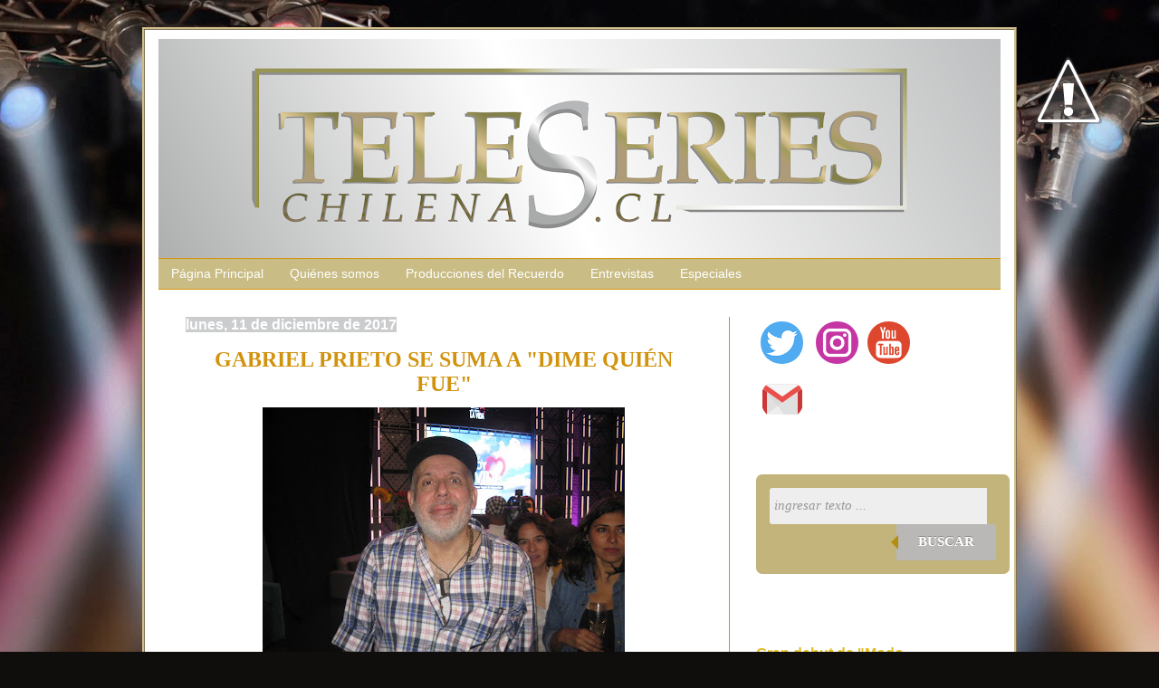

--- FILE ---
content_type: text/html; charset=utf-8
request_url: https://www.google.com/recaptcha/api2/aframe
body_size: 268
content:
<!DOCTYPE HTML><html><head><meta http-equiv="content-type" content="text/html; charset=UTF-8"></head><body><script nonce="gC9ip9Gg8hzYP0lTT76KXw">/** Anti-fraud and anti-abuse applications only. See google.com/recaptcha */ try{var clients={'sodar':'https://pagead2.googlesyndication.com/pagead/sodar?'};window.addEventListener("message",function(a){try{if(a.source===window.parent){var b=JSON.parse(a.data);var c=clients[b['id']];if(c){var d=document.createElement('img');d.src=c+b['params']+'&rc='+(localStorage.getItem("rc::a")?sessionStorage.getItem("rc::b"):"");window.document.body.appendChild(d);sessionStorage.setItem("rc::e",parseInt(sessionStorage.getItem("rc::e")||0)+1);localStorage.setItem("rc::h",'1768705210683');}}}catch(b){}});window.parent.postMessage("_grecaptcha_ready", "*");}catch(b){}</script></body></html>